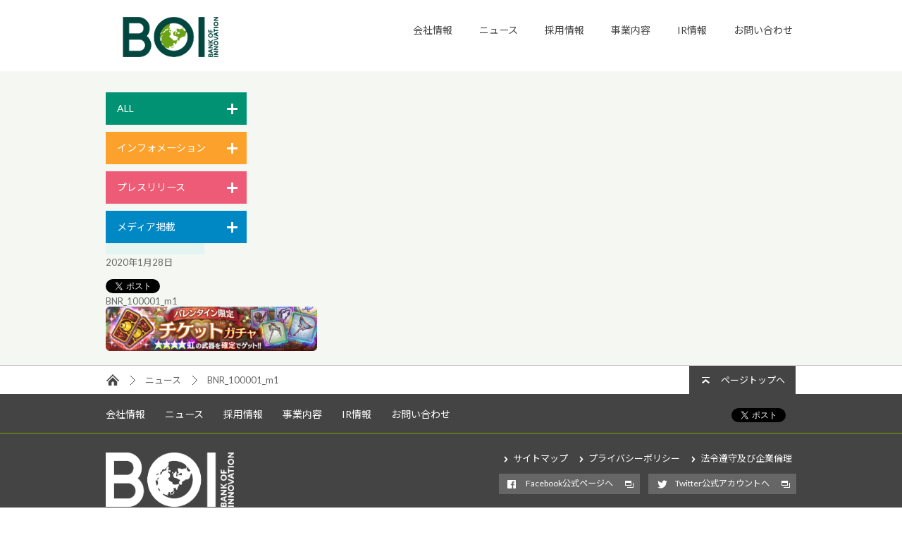

--- FILE ---
content_type: text/html; charset=UTF-8
request_url: https://boi.jp/200128m/bnr_100001_m1/
body_size: 6300
content:
<!DOCTYPE html>
<html lang="ja">
<head>
<meta charset="utf-8">
<meta http-equiv="X-UA-Compatible" content="IE=edge">

<link rel="shortcut icon" href="https://boi.jp/wp-content/themes/boi/favicon.ico" />

		<!-- All in One SEO 4.1.5.3 -->
		<title>BNR_100001_m1 | 株式会社バンク・オブ・イノベーション</title>
		<meta name="robots" content="max-image-preview:large" />
		<meta name="google-site-verification" content="r2KHl0g9cTkfeyOZE4BC89NnotQN2yOAqvNNhHj8Sv4" />
		<meta property="og:locale" content="ja_JP" />
		<meta property="og:site_name" content="株式会社バンク・オブ・イノベーション | 株式会社バンク・オブ・イノベーション" />
		<meta property="og:type" content="article" />
		<meta property="og:title" content="BNR_100001_m1 | 株式会社バンク・オブ・イノベーション" />
		<meta property="article:published_time" content="2020-01-28T06:42:55+00:00" />
		<meta property="article:modified_time" content="2020-01-28T06:42:55+00:00" />
		<meta name="twitter:card" content="summary" />
		<meta name="twitter:domain" content="boi.jp" />
		<meta name="twitter:title" content="BNR_100001_m1 | 株式会社バンク・オブ・イノベーション" />
		<script type="application/ld+json" class="aioseo-schema">
			{"@context":"https:\/\/schema.org","@graph":[{"@type":"WebSite","@id":"https:\/\/boi.jp\/#website","url":"https:\/\/boi.jp\/","name":"\u682a\u5f0f\u4f1a\u793e\u30d0\u30f3\u30af\u30fb\u30aa\u30d6\u30fb\u30a4\u30ce\u30d9\u30fc\u30b7\u30e7\u30f3","description":"\u682a\u5f0f\u4f1a\u793e\u30d0\u30f3\u30af\u30fb\u30aa\u30d6\u30fb\u30a4\u30ce\u30d9\u30fc\u30b7\u30e7\u30f3","inLanguage":"ja","publisher":{"@id":"https:\/\/boi.jp\/#organization"}},{"@type":"Organization","@id":"https:\/\/boi.jp\/#organization","name":"\u682a\u5f0f\u4f1a\u793e\u30d0\u30f3\u30af\u30fb\u30aa\u30d6\u30fb\u30a4\u30ce\u30d9\u30fc\u30b7\u30e7\u30f3","url":"https:\/\/boi.jp\/"},{"@type":"BreadcrumbList","@id":"https:\/\/boi.jp\/200128m\/bnr_100001_m1\/#breadcrumblist","itemListElement":[{"@type":"ListItem","@id":"https:\/\/boi.jp\/#listItem","position":1,"item":{"@type":"WebPage","@id":"https:\/\/boi.jp\/","name":"Home","description":"\u682a\u5f0f\u4f1a\u793e\u30d0\u30f3\u30af\u30fb\u30aa\u30d6\u30fb\u30a4\u30ce\u30d9\u30fc\u30b7\u30e7\u30f3\u306e\u30b3\u30fc\u30dd\u30ec\u30fc\u30c8\u30b5\u30a4\u30c8\u3067\u3059\u3002\u4f1a\u793e\u6982\u8981\u3001\u63a1\u7528\u60c5\u5831\u3001\u30cb\u30e5\u30fc\u30b9\u3001\u30b5\u30fc\u30d3\u30b9\u60c5\u5831\u306a\u3069\u5404\u7a2e\u60c5\u5831\u3092\u63b2\u8f09\u3002","url":"https:\/\/boi.jp\/"},"nextItem":"https:\/\/boi.jp\/200128m\/bnr_100001_m1\/#listItem"},{"@type":"ListItem","@id":"https:\/\/boi.jp\/200128m\/bnr_100001_m1\/#listItem","position":2,"item":{"@type":"WebPage","@id":"https:\/\/boi.jp\/200128m\/bnr_100001_m1\/","name":"BNR_100001_m1","url":"https:\/\/boi.jp\/200128m\/bnr_100001_m1\/"},"previousItem":"https:\/\/boi.jp\/#listItem"}]},{"@type":"Person","@id":"https:\/\/boi.jp\/author\/shiga\/#author","url":"https:\/\/boi.jp\/author\/shiga\/","name":"shiga"},{"@type":"ItemPage","@id":"https:\/\/boi.jp\/200128m\/bnr_100001_m1\/#itempage","url":"https:\/\/boi.jp\/200128m\/bnr_100001_m1\/","name":"BNR_100001_m1 | \u682a\u5f0f\u4f1a\u793e\u30d0\u30f3\u30af\u30fb\u30aa\u30d6\u30fb\u30a4\u30ce\u30d9\u30fc\u30b7\u30e7\u30f3","inLanguage":"ja","isPartOf":{"@id":"https:\/\/boi.jp\/#website"},"breadcrumb":{"@id":"https:\/\/boi.jp\/200128m\/bnr_100001_m1\/#breadcrumblist"},"author":"https:\/\/boi.jp\/author\/shiga\/#author","creator":"https:\/\/boi.jp\/author\/shiga\/#author","datePublished":"2020-01-28T06:42:55+09:00","dateModified":"2020-01-28T06:42:55+09:00"}]}
		</script>
		<!-- All in One SEO -->

<link rel='dns-prefetch' href='//ajax.googleapis.com' />
<link rel='dns-prefetch' href='//s.w.org' />
		<script type="text/javascript">
			window._wpemojiSettings = {"baseUrl":"https:\/\/s.w.org\/images\/core\/emoji\/13.0.1\/72x72\/","ext":".png","svgUrl":"https:\/\/s.w.org\/images\/core\/emoji\/13.0.1\/svg\/","svgExt":".svg","source":{"concatemoji":"https:\/\/boi.jp\/wp-includes\/js\/wp-emoji-release.min.js?ver=5.7.14"}};
			!function(e,a,t){var n,r,o,i=a.createElement("canvas"),p=i.getContext&&i.getContext("2d");function s(e,t){var a=String.fromCharCode;p.clearRect(0,0,i.width,i.height),p.fillText(a.apply(this,e),0,0);e=i.toDataURL();return p.clearRect(0,0,i.width,i.height),p.fillText(a.apply(this,t),0,0),e===i.toDataURL()}function c(e){var t=a.createElement("script");t.src=e,t.defer=t.type="text/javascript",a.getElementsByTagName("head")[0].appendChild(t)}for(o=Array("flag","emoji"),t.supports={everything:!0,everythingExceptFlag:!0},r=0;r<o.length;r++)t.supports[o[r]]=function(e){if(!p||!p.fillText)return!1;switch(p.textBaseline="top",p.font="600 32px Arial",e){case"flag":return s([127987,65039,8205,9895,65039],[127987,65039,8203,9895,65039])?!1:!s([55356,56826,55356,56819],[55356,56826,8203,55356,56819])&&!s([55356,57332,56128,56423,56128,56418,56128,56421,56128,56430,56128,56423,56128,56447],[55356,57332,8203,56128,56423,8203,56128,56418,8203,56128,56421,8203,56128,56430,8203,56128,56423,8203,56128,56447]);case"emoji":return!s([55357,56424,8205,55356,57212],[55357,56424,8203,55356,57212])}return!1}(o[r]),t.supports.everything=t.supports.everything&&t.supports[o[r]],"flag"!==o[r]&&(t.supports.everythingExceptFlag=t.supports.everythingExceptFlag&&t.supports[o[r]]);t.supports.everythingExceptFlag=t.supports.everythingExceptFlag&&!t.supports.flag,t.DOMReady=!1,t.readyCallback=function(){t.DOMReady=!0},t.supports.everything||(n=function(){t.readyCallback()},a.addEventListener?(a.addEventListener("DOMContentLoaded",n,!1),e.addEventListener("load",n,!1)):(e.attachEvent("onload",n),a.attachEvent("onreadystatechange",function(){"complete"===a.readyState&&t.readyCallback()})),(n=t.source||{}).concatemoji?c(n.concatemoji):n.wpemoji&&n.twemoji&&(c(n.twemoji),c(n.wpemoji)))}(window,document,window._wpemojiSettings);
		</script>
		<style type="text/css">
img.wp-smiley,
img.emoji {
	display: inline !important;
	border: none !important;
	box-shadow: none !important;
	height: 1em !important;
	width: 1em !important;
	margin: 0 .07em !important;
	vertical-align: -0.1em !important;
	background: none !important;
	padding: 0 !important;
}
</style>
	<link rel='stylesheet' id='wp-block-library-css'  href='https://boi.jp/wp-includes/css/dist/block-library/style.min.css?ver=5.7.14' type='text/css' media='all' />
<link rel='stylesheet' id='contact-form-7-css'  href='https://boi.jp/wp-content/plugins/contact-form-7/includes/css/styles.css?ver=4.7' type='text/css' media='all' />
<link rel='stylesheet' id='jquery-ui-theme-css'  href='https://ajax.googleapis.com/ajax/libs/jqueryui/1.11.4/themes/smoothness/jquery-ui.min.css?ver=1.11.4' type='text/css' media='all' />
<link rel='stylesheet' id='jquery-ui-timepicker-css'  href='https://boi.jp/wp-content/plugins/contact-form-7-datepicker/js/jquery-ui-timepicker/jquery-ui-timepicker-addon.min.css?ver=5.7.14' type='text/css' media='all' />
<link rel='stylesheet' id='theme-reset-css'  href='https://boi.jp/wp-content/themes/boi/assets/css/cssreset-min.css?ver=5.7.14' type='text/css' media='all' />
<link rel='stylesheet' id='theme-font-css'  href='https://boi.jp/wp-content/themes/boi/assets/css/cssfonts-min.css?ver=5.7.14' type='text/css' media='all' />
<link rel='stylesheet' id='theme-common-css'  href='https://boi.jp/wp-content/themes/boi/assets/css/common.css?ver=5.7.14' type='text/css' media='all' />
<script type='text/javascript' src='https://boi.jp/wp-includes/js/jquery/jquery.min.js?ver=3.5.1' id='jquery-core-js'></script>
<script type='text/javascript' src='https://boi.jp/wp-includes/js/jquery/jquery-migrate.min.js?ver=3.3.2' id='jquery-migrate-js'></script>
<script type='text/javascript' src='https://boi.jp/wp-content/plugins/duracelltomi-google-tag-manager/js/gtm4wp-form-move-tracker.js?ver=1.7.1' id='gtm4wp-form-move-tracker-js'></script>
<script type='text/javascript' src='https://boi.jp/wp-content/themes/boi/assets/js/plugins.js?ver=5.7.14' id='theme-plugins-js'></script>
<script type='text/javascript' src='https://boi.jp/wp-content/themes/boi/assets/js/common.js?ver=5.7.14' id='theme-common-js'></script>
<link rel="https://api.w.org/" href="https://boi.jp/wp-json/" /><link rel="alternate" type="application/json" href="https://boi.jp/wp-json/wp/v2/media/17411" /><link rel="EditURI" type="application/rsd+xml" title="RSD" href="https://boi.jp/xmlrpc.php?rsd" />
<link rel="wlwmanifest" type="application/wlwmanifest+xml" href="https://boi.jp/wp-includes/wlwmanifest.xml" /> 
<link rel="alternate" type="application/json+oembed" href="https://boi.jp/wp-json/oembed/1.0/embed?url=https%3A%2F%2Fboi.jp%2F200128m%2Fbnr_100001_m1%2F" />
<link rel="alternate" type="text/xml+oembed" href="https://boi.jp/wp-json/oembed/1.0/embed?url=https%3A%2F%2Fboi.jp%2F200128m%2Fbnr_100001_m1%2F&#038;format=xml" />
<link rel="stylesheet" href="https://boi.jp/wp-content/plugins/ps-auto-sitemap/css/ps_auto_sitemap_business.css" type="text/css" media="all" />

<!-- Google Tag Manager for WordPress by DuracellTomi - http://duracelltomi.com -->
<script data-cfasync="false" type="text/javascript">
	var gtm4wp_datalayer_name = "dataLayer";
	var dataLayer = dataLayer || [];
	dataLayer.push({"pagePostType":"attachment","pagePostType2":"single-attachment","pagePostAuthor":"shiga"});
</script>
<script data-cfasync="false">(function(w,d,s,l,i){w[l]=w[l]||[];w[l].push({'gtm.start':
new Date().getTime(),event:'gtm.js'});var f=d.getElementsByTagName(s)[0],
j=d.createElement(s),dl=l!='dataLayer'?'&l='+l:'';j.async=true;j.src=
'//www.googletagmanager.com/gtm.'+'js?id='+i+dl;f.parentNode.insertBefore(j,f);
})(window,document,'script','dataLayer','GTM-54GWLRP');</script>
<!-- End Google Tag Manager -->
<!-- End Google Tag Manager for WordPress by DuracellTomi --></head>
<body id="" class="">
<header id="header">
	<div class="header-head">
		<div class="box">
			<div class="box-item">
				<h1 class="site-logo"><a href="https://boi.jp/"><img src="https://boi.jp/wp-content/themes/boi/assets/img/header-site_logo_2023_space.png" width="182" height="76.3" alt="株式会社バンク・オブ・イノベーション"></a></h1>
			</div>
			<div class="box-item">
				<nav class="site-nav type-head">
					<ul id="menu-%e3%83%a1%e3%82%a4%e3%83%b3%e3%83%a1%e3%83%8b%e3%83%a5%e3%83%bc" class="menu"><li id="menu-item-1485" class="menu-item menu-item-type-post_type menu-item-object-page menu-item-has-children menu-item-1485"><a href="https://boi.jp/corporate-2/">会社情報</a></li>
<li id="menu-item-1489" class="menu-item menu-item-type-post_type menu-item-object-page menu-item-1489"><a href="https://boi.jp/news/">ニュース</a></li>
<li id="menu-item-1490" class="menu-item menu-item-type-post_type menu-item-object-page menu-item-has-children menu-item-1490"><a href="https://boi.jp/recruit/">採用情報</a></li>
<li id="menu-item-1494" class="menu-item menu-item-type-post_type menu-item-object-page menu-item-1494"><a href="https://boi.jp/business-2/">事業内容</a></li>
<li id="menu-item-9065" class="menu-item menu-item-type-post_type menu-item-object-page menu-item-has-children menu-item-9065"><a href="https://boi.jp/ir/">IR情報</a></li>
<li id="menu-item-1496" class="menu-item menu-item-type-post_type menu-item-object-page menu-item-has-children menu-item-1496"><a href="https://boi.jp/contact/">お問い合わせ</a></li>
</ul>				</nav><!-- /.site-nav -->
			</div>
		</div>
	</div><!-- /.header-head -->
	</header><!-- /#header -->
<div id="contents">
	<div class="inner clearfix">
		<div class="contents-side">
	<dl class="list-calendar">
												<dt><a class="js-label-toggle  label label-toggle label-all" href="#">ALL</a></dt>
<dd>
	<div class="table-calendar ">
		<p class="title">YEAR:</p>
		<table class="year">
										<tr>								<td><a class="cell" href="https://boi.jp/news//?y=2007">2007</a></td>
																							<td><a class="cell" href="https://boi.jp/news//?y=2008">2008</a></td>
																							<td><a class="cell" href="https://boi.jp/news//?y=2009">2009</a></td>
				</tr>											<tr>								<td><a class="cell" href="https://boi.jp/news//?y=2012">2012</a></td>
																							<td><a class="cell" href="https://boi.jp/news//?y=2013">2013</a></td>
																							<td><a class="cell" href="https://boi.jp/news//?y=2014">2014</a></td>
				</tr>											<tr>								<td><a class="cell" href="https://boi.jp/news//?y=2015">2015</a></td>
																							<td><a class="cell" href="https://boi.jp/news//?y=2016">2016</a></td>
																							<td><a class="cell" href="https://boi.jp/news//?y=2017">2017</a></td>
				</tr>											<tr>								<td><a class="cell" href="https://boi.jp/news//?y=2018">2018</a></td>
																							<td><a class="cell" href="https://boi.jp/news//?y=2019">2019</a></td>
																							<td><a class="cell" href="https://boi.jp/news//?y=2020">2020</a></td>
				</tr>											<tr>								<td><a class="cell" href="https://boi.jp/news//?y=2021">2021</a></td>
																							<td><a class="cell" href="https://boi.jp/news//?y=2022">2022</a></td>
																							<td><a class="cell" href="https://boi.jp/news//?y=2023">2023</a></td>
				</tr>											<tr>								<td><a class="cell" href="https://boi.jp/news//?y=2024">2024</a></td>
																							<td><a class="cell" href="https://boi.jp/news//?y=2025">2025</a></td>
																							<td><a class="cell is-active" href="https://boi.jp/news//?y=2026">2026</a></td>
				</tr>												</table>
		<p class="title">MONTH:</p>
		<table class="month">
							<tr>				<td>
											<span class="cell is-disabled">12</span>
									</td>
															<td>
											<span class="cell is-disabled">11</span>
									</td>
															<td>
											<span class="cell is-disabled">10</span>
									</td>
				</tr>							<tr>				<td>
											<span class="cell is-disabled">9</span>
									</td>
															<td>
											<span class="cell is-disabled">8</span>
									</td>
															<td>
											<span class="cell is-disabled">7</span>
									</td>
				</tr>							<tr>				<td>
											<span class="cell is-disabled">6</span>
									</td>
															<td>
											<span class="cell is-disabled">5</span>
									</td>
															<td>
											<span class="cell is-disabled">4</span>
									</td>
				</tr>							<tr>				<td>
											<span class="cell is-disabled">3</span>
									</td>
															<td>
											<span class="cell is-disabled">2</span>
									</td>
															<td>
																	<a class="cell " href="https://boi.jp/news//?y=2026&mo=01">1</a>
									</td>
				</tr>					</table>
	</div><!-- /.table-calendar -->
</dd>
															<dt><a class="js-label-toggle  label label-toggle label-info" href="#">インフォメーション</a></dt>
<dd>
	<div class="table-calendar calendar-info">
		<p class="title">YEAR:</p>
		<table class="year">
										<tr>								<td><a class="cell" href="https://boi.jp/news//?y=2015&category=info">2015</a></td>
																							<td><a class="cell" href="https://boi.jp/news//?y=2016&category=info">2016</a></td>
																							<td><a class="cell" href="https://boi.jp/news//?y=2017&category=info">2017</a></td>
				</tr>											<tr>								<td><a class="cell" href="https://boi.jp/news//?y=2018&category=info">2018</a></td>
																							<td><a class="cell" href="https://boi.jp/news//?y=2020&category=info">2020</a></td>
																							<td><a class="cell" href="https://boi.jp/news//?y=2021&category=info">2021</a></td>
				</tr>											<tr>								<td><a class="cell" href="https://boi.jp/news//?y=2022&category=info">2022</a></td>
																							<td><a class="cell" href="https://boi.jp/news//?y=2023&category=info">2023</a></td>
																							<td><a class="cell" href="https://boi.jp/news//?y=2024&category=info">2024</a></td>
				</tr>											<tr>								<td><a class="cell" href="https://boi.jp/news//?y=2025&category=info">2025</a></td>
														</tr>		</table>
		<p class="title">MONTH:</p>
		<table class="month">
							<tr>				<td>
											<span class="cell is-disabled">12</span>
									</td>
															<td>
											<span class="cell is-disabled">11</span>
									</td>
															<td>
											<span class="cell is-disabled">10</span>
									</td>
				</tr>							<tr>				<td>
											<span class="cell is-disabled">9</span>
									</td>
															<td>
											<span class="cell is-disabled">8</span>
									</td>
															<td>
											<span class="cell is-disabled">7</span>
									</td>
				</tr>							<tr>				<td>
											<span class="cell is-disabled">6</span>
									</td>
															<td>
											<span class="cell is-disabled">5</span>
									</td>
															<td>
											<span class="cell is-disabled">4</span>
									</td>
				</tr>							<tr>				<td>
											<span class="cell is-disabled">3</span>
									</td>
															<td>
											<span class="cell is-disabled">2</span>
									</td>
															<td>
											<span class="cell is-disabled">1</span>
									</td>
				</tr>					</table>
	</div><!-- /.table-calendar -->
</dd>
															<dt><a class="js-label-toggle  label label-toggle label-release" href="#">プレスリリース</a></dt>
<dd>
	<div class="table-calendar calendar-release">
		<p class="title">YEAR:</p>
		<table class="year">
										<tr>								<td><a class="cell" href="https://boi.jp/news//?y=2007&category=release">2007</a></td>
																							<td><a class="cell" href="https://boi.jp/news//?y=2008&category=release">2008</a></td>
																							<td><a class="cell" href="https://boi.jp/news//?y=2009&category=release">2009</a></td>
				</tr>											<tr>								<td><a class="cell" href="https://boi.jp/news//?y=2012&category=release">2012</a></td>
																							<td><a class="cell" href="https://boi.jp/news//?y=2013&category=release">2013</a></td>
																							<td><a class="cell" href="https://boi.jp/news//?y=2014&category=release">2014</a></td>
				</tr>											<tr>								<td><a class="cell" href="https://boi.jp/news//?y=2015&category=release">2015</a></td>
																							<td><a class="cell" href="https://boi.jp/news//?y=2016&category=release">2016</a></td>
																							<td><a class="cell" href="https://boi.jp/news//?y=2017&category=release">2017</a></td>
				</tr>											<tr>								<td><a class="cell" href="https://boi.jp/news//?y=2018&category=release">2018</a></td>
																							<td><a class="cell" href="https://boi.jp/news//?y=2019&category=release">2019</a></td>
																							<td><a class="cell" href="https://boi.jp/news//?y=2020&category=release">2020</a></td>
				</tr>											<tr>								<td><a class="cell" href="https://boi.jp/news//?y=2021&category=release">2021</a></td>
																							<td><a class="cell" href="https://boi.jp/news//?y=2022&category=release">2022</a></td>
																							<td><a class="cell" href="https://boi.jp/news//?y=2023&category=release">2023</a></td>
				</tr>											<tr>								<td><a class="cell" href="https://boi.jp/news//?y=2024&category=release">2024</a></td>
																							<td><a class="cell" href="https://boi.jp/news//?y=2025&category=release">2025</a></td>
																							<td><a class="cell is-active" href="https://boi.jp/news//?y=2026&category=release">2026</a></td>
				</tr>												</table>
		<p class="title">MONTH:</p>
		<table class="month">
							<tr>				<td>
											<span class="cell is-disabled">12</span>
									</td>
															<td>
											<span class="cell is-disabled">11</span>
									</td>
															<td>
											<span class="cell is-disabled">10</span>
									</td>
				</tr>							<tr>				<td>
											<span class="cell is-disabled">9</span>
									</td>
															<td>
											<span class="cell is-disabled">8</span>
									</td>
															<td>
											<span class="cell is-disabled">7</span>
									</td>
				</tr>							<tr>				<td>
											<span class="cell is-disabled">6</span>
									</td>
															<td>
											<span class="cell is-disabled">5</span>
									</td>
															<td>
											<span class="cell is-disabled">4</span>
									</td>
				</tr>							<tr>				<td>
											<span class="cell is-disabled">3</span>
									</td>
															<td>
											<span class="cell is-disabled">2</span>
									</td>
															<td>
																	<a class="cell " href="https://boi.jp/news//?y=2026&mo=01&category=release">1</a>
									</td>
				</tr>					</table>
	</div><!-- /.table-calendar -->
</dd>
															<dt><a class="js-label-toggle  label label-toggle label-media" href="#">メディア掲載</a></dt>
<dd>
	<div class="table-calendar calendar-media">
		<p class="title">YEAR:</p>
		<table class="year">
										<tr>								<td><a class="cell" href="https://boi.jp/news//?y=2007&category=media">2007</a></td>
																							<td><a class="cell" href="https://boi.jp/news//?y=2008&category=media">2008</a></td>
																							<td><a class="cell" href="https://boi.jp/news//?y=2013&category=media">2013</a></td>
				</tr>											<tr>								<td><a class="cell" href="https://boi.jp/news//?y=2014&category=media">2014</a></td>
																							<td><a class="cell" href="https://boi.jp/news//?y=2015&category=media">2015</a></td>
														</tr>		</table>
		<p class="title">MONTH:</p>
		<table class="month">
							<tr>				<td>
											<span class="cell is-disabled">12</span>
									</td>
															<td>
											<span class="cell is-disabled">11</span>
									</td>
															<td>
											<span class="cell is-disabled">10</span>
									</td>
				</tr>							<tr>				<td>
											<span class="cell is-disabled">9</span>
									</td>
															<td>
											<span class="cell is-disabled">8</span>
									</td>
															<td>
											<span class="cell is-disabled">7</span>
									</td>
				</tr>							<tr>				<td>
											<span class="cell is-disabled">6</span>
									</td>
															<td>
											<span class="cell is-disabled">5</span>
									</td>
															<td>
											<span class="cell is-disabled">4</span>
									</td>
				</tr>							<tr>				<td>
											<span class="cell is-disabled">3</span>
									</td>
															<td>
											<span class="cell is-disabled">2</span>
									</td>
															<td>
											<span class="cell is-disabled">1</span>
									</td>
				</tr>					</table>
	</div><!-- /.table-calendar -->
</dd>
						</dl>
</div><!-- /.contents-side -->
		<div class="contents-main">
			<div class="entry">
									<p class="label label-tag label-"></p>
					<div class="date-sns clearfix">
						<p>
							<time>2020年1月28日</time>
						</p>
						<ul class="sns">
							<li>
								<div class="fb-like" data-layout="button_count" data-action="like" data-show-faces="false" data-share="false"></div>
							</li>
							<li><a href="https://twitter.com/share" class="twitter-share-button" data-lang="ja">ツイート</a></li>
						</ul>
					</div>
					<h1 class="title">BNR_100001_m1</h1>
					<div class="entry-body">
						<p class="attachment"><a href='https://boi.jp/wp-content/uploads/2020/01/BNR_100001_m1-e1580193872663.png'><img width="300" height="63" src="https://boi.jp/wp-content/uploads/2020/01/BNR_100001_m1-300x63.png" class="attachment-medium size-medium" alt="" loading="lazy" srcset="https://boi.jp/wp-content/uploads/2020/01/BNR_100001_m1-300x63.png 300w, https://boi.jp/wp-content/uploads/2020/01/BNR_100001_m1-e1580193872663.png 600w" sizes="(max-width: 300px) 100vw, 300px" /></a></p>
					</div>
								</div>
		</div><!-- /.contents-main -->
	</div>
</div><!-- /#contents -->
<footer id="footer">
	<div class="footer-head">
		<div class="inner">
						<nav class="nav-breadcrumbs">
				<ol>
					<li><img src="https://boi.jp/wp-content/themes/boi/assets/img/icn-breadcrumb_home.png" width="18" height="16" alt="TOP"></li>
											<li>ニュース</li>
												<li>BNR_100001_m1</li>
										</ol>
			</nav><!-- /.nav-breadcrumbs -->
			<p class="page_top"><a class="js-smooth" href="#">ページトップへ</a></p>
		</div>
	</div><!-- /.footer-head -->
	<div class="footer-body">
		<div class="inner">
			<div class="box">
				<div class="box-item">
					<nav class="site-nav type-foot">
						<ul id="menu-%e3%83%a1%e3%82%a4%e3%83%b3%e3%83%a1%e3%83%8b%e3%83%a5%e3%83%bc-1" class="menu"><li class="menu-item menu-item-type-post_type menu-item-object-page menu-item-has-children menu-item-1485"><a href="https://boi.jp/corporate-2/">会社情報</a></li>
<li class="menu-item menu-item-type-post_type menu-item-object-page menu-item-1489"><a href="https://boi.jp/news/">ニュース</a></li>
<li class="menu-item menu-item-type-post_type menu-item-object-page menu-item-has-children menu-item-1490"><a href="https://boi.jp/recruit/">採用情報</a></li>
<li class="menu-item menu-item-type-post_type menu-item-object-page menu-item-1494"><a href="https://boi.jp/business-2/">事業内容</a></li>
<li class="menu-item menu-item-type-post_type menu-item-object-page menu-item-has-children menu-item-9065"><a href="https://boi.jp/ir/">IR情報</a></li>
<li class="menu-item menu-item-type-post_type menu-item-object-page menu-item-has-children menu-item-1496"><a href="https://boi.jp/contact/">お問い合わせ</a></li>
</ul>					</nav><!-- /.site-nav -->
				</div>
				<div class="box-item">
					<ul class="social_action">
						<li><a href="https://twitter.com/share" class="twitter-share-button" data-lang="ja" data-count="none">ツイート</a>
							<script>!function (d, s, id) {
									var js, fjs = d.getElementsByTagName(s)[0], p = /^http:/.test(d.location) ? 'http' : 'https';
									if (!d.getElementById(id)) {
										js = d.createElement(s);
										js.id = id;
										js.src = p + '://platform.twitter.com/widgets.js';
										fjs.parentNode.insertBefore(js, fjs);
									}
								}(document, 'script', 'twitter-wjs');</script>
						</li>
						<li>
							<div class="fb-like" data-layout="button"></div>
						</li>
					</ul>
				</div>
			</div>
		</div>
		<div class="inner">
			<div class="box">
				<div class="box-item">
					<p class="site-title"><a href="https://boi.jp/"><img src="https://boi.jp/wp-content/themes/boi/assets/img/footer-site_logo_2023_no_space.png" width="182" height="76.3" alt=""></a></p><br>
					<small class="copyright">&copy; Bank of Innovation, Inc.</small>
				</div>
				<div class="box-item">
					<ul id="menu-%e3%82%b5%e3%83%96%e3%83%a1%e3%83%8b%e3%83%a5%e3%83%bc" class="foot-utility"><li id="menu-item-1483" class="menu-item menu-item-type-post_type menu-item-object-page menu-item-1483"><a href="https://boi.jp/sitemap/">サイトマップ</a></li>
<li id="menu-item-1482" class="menu-item menu-item-type-post_type menu-item-object-page menu-item-1482"><a href="https://boi.jp/privacy/">プライバシーポリシー</a></li>
<li id="menu-item-1481" class="menu-item menu-item-type-post_type menu-item-object-page menu-item-1481"><a href="https://boi.jp/compliance/">法令遵守及び企業倫理</a></li>
</ul>					<ul class="official_social clearfix">
						<li><a class="btn-social btn-fb" href="https://www.facebook.com/BOIinc" target="_blank">Facebook公式ページへ</a></li>
						<li><a class="btn-social btn-tw" href="https://twitter.com/boi_pr" target="_blank">Twitter公式アカウントへ</a></li>
					</ul>
				</div>
			</div>
		</div>
	</div><!-- /.footer-body -->
</footer><!-- /#footer -->
<div id="fb-root"></div>
<script>(function (d, s, id) {
		var js, fjs = d.getElementsByTagName(s)[0];
		if (d.getElementById(id)) return;
		js = d.createElement(s);
		js.id = id;
		js.src = "//connect.facebook.net/ja_JP/sdk.js#xfbml=1&version=v2.5";
		fjs.parentNode.insertBefore(js, fjs);
	}(document, 'script', 'facebook-jssdk'));</script>

<!-- Google Tag Manager (noscript) -->
<noscript><iframe src="//www.googletagmanager.com/ns.html?id=GTM-54GWLRP"
height="0" width="0" style="display:none;visibility:hidden"></iframe></noscript>
<!-- End Google Tag Manager (noscript) --><script type='text/javascript' src='https://boi.jp/wp-content/plugins/contact-form-7/includes/js/jquery.form.min.js?ver=3.51.0-2014.06.20' id='jquery-form-js'></script>
<script type='text/javascript' id='contact-form-7-js-extra'>
/* <![CDATA[ */
var _wpcf7 = {"recaptcha":{"messages":{"empty":"Please verify that you are not a robot."}}};
/* ]]> */
</script>
<script type='text/javascript' src='https://boi.jp/wp-content/plugins/contact-form-7/includes/js/scripts.js?ver=4.7' id='contact-form-7-js'></script>
<script type='text/javascript' src='https://boi.jp/wp-includes/js/jquery/ui/core.min.js?ver=1.12.1' id='jquery-ui-core-js'></script>
<script type='text/javascript' src='https://boi.jp/wp-includes/js/jquery/ui/datepicker.min.js?ver=1.12.1' id='jquery-ui-datepicker-js'></script>
<script type='text/javascript' id='jquery-ui-datepicker-js-after'>
jQuery(document).ready(function(jQuery){jQuery.datepicker.setDefaults({"closeText":"Close","currentText":"Today","monthNames":["January","February","March","April","May","June","July","August","September","October","November","December"],"monthNamesShort":["Jan","Feb","Mar","Apr","May","Jun","Jul","Aug","Sep","Oct","Nov","Dec"],"nextText":"Next","prevText":"Previous","dayNames":["Sunday","Monday","Tuesday","Wednesday","Thursday","Friday","Saturday"],"dayNamesShort":["Sun","Mon","Tue","Wed","Thu","Fri","Sat"],"dayNamesMin":["S","M","T","W","T","F","S"],"dateFormat":"yy\u5e74mm\u6708d\u65e5","firstDay":1,"isRTL":false});});
</script>
<script type='text/javascript' src='https://ajax.googleapis.com/ajax/libs/jqueryui/1.11.4/i18n/datepicker-ja.min.js?ver=1.11.4' id='jquery-ui-ja-js'></script>
<script type='text/javascript' src='https://boi.jp/wp-content/plugins/contact-form-7-datepicker/js/jquery-ui-timepicker/jquery-ui-timepicker-addon.min.js?ver=5.7.14' id='jquery-ui-timepicker-js'></script>
<script type='text/javascript' src='https://boi.jp/wp-content/plugins/contact-form-7-datepicker/js/jquery-ui-timepicker/i18n/jquery-ui-timepicker-ja.js?ver=5.7.14' id='jquery-ui-timepicker-ja-js'></script>
<script type='text/javascript' src='https://boi.jp/wp-includes/js/jquery/ui/mouse.min.js?ver=1.12.1' id='jquery-ui-mouse-js'></script>
<script type='text/javascript' src='https://boi.jp/wp-includes/js/jquery/ui/slider.min.js?ver=1.12.1' id='jquery-ui-slider-js'></script>
<script type='text/javascript' src='https://boi.jp/wp-includes/js/jquery/ui/controlgroup.min.js?ver=1.12.1' id='jquery-ui-controlgroup-js'></script>
<script type='text/javascript' src='https://boi.jp/wp-includes/js/jquery/ui/checkboxradio.min.js?ver=1.12.1' id='jquery-ui-checkboxradio-js'></script>
<script type='text/javascript' src='https://boi.jp/wp-includes/js/jquery/ui/button.min.js?ver=1.12.1' id='jquery-ui-button-js'></script>
<script type='text/javascript' src='https://boi.jp/wp-content/plugins/contact-form-7-datepicker/js/jquery-ui-sliderAccess.js?ver=5.7.14' id='jquery-ui-slider-access-js'></script>
<script type='text/javascript' src='https://boi.jp/wp-includes/js/wp-embed.min.js?ver=5.7.14' id='wp-embed-js'></script>
</body>
</html>


--- FILE ---
content_type: text/css
request_url: https://boi.jp/wp-content/themes/boi/assets/css/common.css?ver=5.7.14
body_size: 3508
content:
@charset "UTF-8";
@import url(https://fonts.googleapis.com/css?family=Lato:300,400,700);
@import url(https://fonts.googleapis.com/css?family=Noto+Sans:400,700);
@import url(https://fonts.googleapis.com/earlyaccess/notosansjp.css);
/*
------------------------------------------------

* Web Fonts:
	"Lato"
	"Noto Sans"
	"Noto Sans JP"

* Style Index:
	#1. Base
	#2. Layout
	#3. Utilities
	#4. Modules
	#5. JS Styles

------------------------------------------------ */
/* ------------------------------------------------
#1. Base
------------------------------------------------ */
body {
  color: #666;
  font-family: "Lato","Noto Sans", "Noto Sans JP", "游ゴシック", "Yu Gothic", "游ゴシック体", "YuGothic", "ヒラギノ角ゴ Pro W3", "Hiragino Kaku Gothic Pro", "メイリオ", Meiryo, "ＭＳ Ｐゴシック", "MS PGothic", sans-serif;
}

img {
  vertical-align: bottom;
}

#contents .contents-main a {
  text-decoration: none !important;
}

#contents a:hover {
  opacity: 0.7;
  filter: alpha(opacity=70);
  -moz-opacity: 0.7;
}

/* clearfix */
.clearfix:after {
  display: block;
  clear: both;
  content: "";
}

/* ------------------------------------------------
#2. Layout
------------------------------------------------ */
/* header */
.header-head {
  margin: 0 auto;
  padding: 24px 0 1px;
  width: 980px;
}
.header-head h1 a:hover, .header-head p a:hover {
  opacity: 0.6;
  filter: alpha(opacity=60);
  -moz-opacity: 0.6;
}

.header-body {
  position: relative;
  overflow: hidden;
  margin: 0 auto;
  min-width: 980px;
  width: 100%;
}
.header-body .keyvisual {
  position: relative;
  height: 252px;
  border-top: 2px solid #008E72;
  /* background: url(/assets/img/img-keyvisual_news.png) no-repeat center; */
  background-size: cover;
}
.header-body .viewport {
  margin: 0 auto;
  width: 980px;
}
.header-body .viewport .title-unit {
  display: table-cell;
  height: 252px;
  vertical-align: middle;
}
.header-body .viewport .page-title {
  display: inline-block;
  color: #fff;
  font-weight: 300;
  font-size: 38px;
  line-height: 1.2;
}
.header-body .viewport .page-category {
  display: inline-block;
  margin-top: 10px;
  color: #fff;
  font-size: 16px;
  line-height: 1.2;
}

.header-foot {
  position: relative;
  margin: auto;
  width: 100%;
}
.header-foot:before, .header-foot:after {
  position: absolute;
  bottom: 0;
  display: block;
  width: 50%;
  height: 2px;
  content: '';
}
.header-foot:before {
  left: 0;
  background-color: #009373;
}
.header-foot:after {
  right: 0;
  background-color: #D6E7AB;
}
.header-foot .title-unit {
  margin: 0 auto;
  padding: 10px 0;
  width: 980px;
}
.header-foot .title-unit .page-title {
  display: block;
  float: left;
  width: 75%;
  color: #009272;
  font-weight: 300;
  font-size: 28px;
  line-height: 1.2;
}
.header-foot .title-unit .page-title img {
  margin-right: 10px;
  vertical-align: middle;
}
.header-foot .title-unit .page-category {
  display: block;
  float: left;
  margin-top: 10px;
  width: 25%;
  color: #009272;
  text-align: right;
  font-size: 14px;
  line-height: 1.2;
}

/* footer */
#footer {
  border-top: 1px solid #ccc;
}

.footer-head {
  position: relative;
  margin: 0 auto;
  padding: 12px 150px 12px 0;
  width: 828px;
  background-color: #fff;
}
.footer-head a img:hover {
  opacity: 0.6;
  filter: alpha(opacity=60);
  -moz-opacity: 0.6;
}
.footer-head .page_top {
  position: absolute;
  right: 0;
  bottom: 0;
}
.footer-head .page_top a {
  display: block;
  padding: 12px 15px 12px 45px;
  min-width: 90px;
  background: #444 url(/wp-content/themes/boi/assets/img/footer-icn-pagetop.png) no-repeat 17px center;
  color: #fff;
  text-decoration: none;
}

.footer-body {
  position: relative;
  margin: 0 auto;
  padding: 20px 0 30px;
  min-width: 980px;
  width: 100%;
  background-color: #444;
}
.footer-body:after {
  position: absolute;
  top: 55px;
  display: block;
  width: 100%;
  height: 1px;
  background-color: #81AA00;
  content: '';
}
.footer-body > .inner {
  position: relative;
  margin: 0 auto;
  width: 980px;
}
.footer-body .inner + .inner {
  margin-top: 40px;
}
.footer-body .foot-utility {
  color: #fff;
  text-decoration: none;
}
.footer-body .foot-utility li {
  display: inline-block;
  color: #fff;
  text-decoration: none;
}
.footer-body .foot-utility a {
  position: relative;
  padding-right: 6px;
  padding-left: 20px;
  color: #fff;
  text-decoration: none;
}
.footer-body .foot-utility a:hover {
  text-decoration: underline;
}
.footer-body .foot-utility a:before {
  position: absolute;
  top: 0;
  left: 0;
  display: block;
  width: 20px;
  height: 20px;
  background: url(/wp-content/themes/boi/assets/img/icn-link_arrow_small_white.png) no-repeat center center;
  content: '';
}
.footer-body .social_action li {
  display: inline-block;
  margin-left: 12px;
  vertical-align: top;
  overflow: hidden;
}
.footer-body .social_action li:first-child {
  margin-left: 0;
}
.footer-body .official_social {
  margin-top: 14px;
}
.footer-body .official_social li {
  float: left;
  margin-left: 12px;
}
.footer-body .official_social li:first-child {
  margin-left: 0;
}
.footer-body .copyright {
  display: inline-block;
  margin-top: 10px;
  color: #fff;
}

/* contents */
#contents {
  margin: 0 auto;
  width: 100%;
  background-color: #F5F8F2;
}

#contents > .inner {
  position: relative;
  margin: 0 auto;
  padding: 20px 0;
  width: 980px;
}

/* side to left */
#contents.left-side .contents-main {
  float: right;
  width: 760px;
}

#contents.left-side .contents-side {
  float: left;
  width: 200px;
}

/* side to right */
#contents.right-side .contents-main {
  float: left;
  width: 70%;
}

#contents.right-side .contents-side {
  float: right;
  width: 30%;
}

/* ------------------------------------------------
#3. Utilities
------------------------------------------------ */
/* label */
.label {
  display: inline-block;
  background-color: #E4F4F1;
  color: #009372;
  font-size: 108%;
}
.label:hover {
  opacity: 0.6;
  filter: alpha(opacity=60);
  -moz-opacity: 0.6;
}

.label-tag {
  padding: 8px 5px;
  min-width: 130px;
  text-align: center;
  line-height: 1;
}

.label-toggle {
  position: relative;
  display: block;
  padding: 16px;
  width: 168px;
  text-align: left;
  text-decoration: none;
  line-height: 1;
}

.label-toggle:after {
  position: absolute;
  top: 0;
  right: 13px;
  bottom: 0;
  display: block;
  margin: auto;
  width: 15px;
  height: 15px;
  background: url(/wp-content/themes/boi/assets/img/icn-plus.png) no-repeat center center;
  content: '';
}

.label-toggle.is-opened:after {
  background: url(/wp-content/themes/boi/assets/img/icn-minus.png) no-repeat center center;
}

.label-info {
  background-color: #FBA12C;
  color: #fff;
}

.label-release {
  background-color: #ED5B76;
  color: #fff;
}

.label-media {
  background-color: #0088C5;
  color: #fff;
}

.label-all {
  background-color: #009272;
  color: #fff;
}

/* ------------------------------------------------
#4. Modules
------------------------------------------------ */
/* Title */
.site-title {
  display: inline-block;
}

/* Button */
.btn {
  display: inline-block;
  padding: 6px 12px;
  border: 1px solid transparent;
  border-radius: 4px;
  color: #444;
  vertical-align: middle;
  text-align: center;
  white-space: nowrap;
  font-weight: normal;
  cursor: pointer;
  -ms-touch-action: manipulation;
  touch-action: manipulation;
  -webkit-user-select: none;
  -moz-user-select: none;
  -ms-user-select: none;
  user-select: none;
}

.btn:hover {
  text-decoration: none;
  /* opacity: 0.8; */
  /* -webkit-opacity: 0.8; */
  /* -moz-opacity: 0.8; */
}

/* Button type options */
.btn.btn-default {
  background-color: #ddd;
}

/* Button size options */
/* Button state options */
.btn.is-disabled,
.btn:disabled,
.btn[disabled] {
  box-shadow: none;
  opacity: .65;
  cursor: normal;
}

.btn-social {
  position: relative;
  display: inline-block;
  padding: 7px 30px 8px;
  background: #666;
  color: #fff;
  text-align: center;
  text-decoration: none;
  font-size: 93%;
}
.btn-social:hover {
  opacity: 0.6;
  filter: alpha(opacity=60);
  -moz-opacity: 0.6;
}

.btn-social:before,
.btn-social:after {
  position: absolute;
  top: 0;
  bottom: 0;
  display: block;
  margin: auto;
  width: 16px;
  height: 16px;
  content: '';
}

.btn-social.btn-fb {
  min-width: 140px;
}

.btn-social.btn-fb:before {
  left: 10px;
  background: url(/wp-content/themes/boi/assets/img/icn-social_fb.png) no-repeat center center;
}

.btn-social.btn-tw {
  min-width: 150px;
}

.btn-social.btn-tw:before {
  left: 12px;
  background: url(/wp-content/themes/boi/assets/img/icn-social_tw.png) no-repeat center center;
}

.btn-social[target="_blank"]:after {
  right: 7px;
  background: url(/wp-content/themes/boi/assets/img/icn-window.png) no-repeat center center;
}

.btn-more {
  position: relative;
  display: block;
  padding: 17px 30px;
  border: 1px solid #008D72;
  background: #fff;
  color: #009272;
  text-align: center;
  text-decoration: none;
  font-size: 123.1%;
}
.btn-more:hover {
  opacity: 0.6;
  filter: alpha(opacity=60);
  -moz-opacity: 0.6;
}

.btn-more:before {
  display: inline-block;
  margin-right: 8px;
  width: 15px;
  height: 15px;
  background: url(/wp-content/themes/boi/assets/img/icn-plus_more.png) no-repeat center center;
  content: '';
}

/**/
.btn-round {
  padding: 0px !important;
  position: relative;
  display: block;
  width: 430px;
  height: 50px;
  border: none;
  border-radius: 25px;
  background: #009072;
  color: #fff;
  text-align: center;
  text-decoration: none;
  font-size: 108%;
  line-height: 50px;
}
.btn-round:after {
  position: absolute;
  top: 15px;
  width: 28px;
  height: 19px;
  background: url(/wp-content/themes/boi/assets/img/icn-forward.png) no-repeat 10px 2px;
  content: "";
}
.btn-round.submit {
  margin: 0 auto;
  width: 292px;
  background: url(/wp-content/themes/boi/assets/img/icn-forward.png) no-repeat 215px 16px #009072;
}
.btn-round.submit:hover {
  cursor: pointer;
}
.btn-round.send {
  display: inline-block;
  width: 470px;
  background: url(/wp-content/themes/boi/assets/img/icn-forward.png) no-repeat 310px 16px #009072;
}
.btn-round.send:hover {
  cursor: pointer;
}
.btn-round.entry {
  width: 300px;
  background-color: #008CD3;
  color: #fff;
}
.btn-round.back {
  display: inline-block;
  margin-right: 35px;
  width: 470px;
  background: url(/wp-content/themes/boi/assets/img/icn-back.png) no-repeat 180px 16px #646464;
}
.btn-round.back:hover {
  cursor: pointer;
}
.btn-round.thanks {
  width: 252px;
}
.btn-round.blue {
  background: #008FD5;
}
.btn-round.red {
  background: #E03A63;
}
.btn-round.full {
  margin-top: 30px;
  width: 100%;
  font-size: 123.1%;
}
.btn-round.full_white {
  margin-top: 30px;
  width: 100% !important;
  background: #fff;
  color: #009072;
  font-size: 123.1%;
}
.btn-round.full_white:after {
  background: url(/wp-content/themes/boi/assets/img/icn-link_arrow_circle.png) no-repeat 10px 2px;
}

.btn-round.full_green {
  margin-top: 30px;
  width: 100% !important;
  font-size: 123.1%;
}

.btn-round:hover {
  opacity: 0.6;
  filter: alpha(opacity=60);
  -moz-opacity: 0.6;
}

/**/
.bnr-arrow {
  position: relative;
  width: 480px;
  background: #fff;
}
.bnr-arrow:after {
  position: absolute;
  top: 50%;
  left: 445px;
  display: block;
  margin-top: -3px;
  width: 6px;
  height: 6px;
  border-bottom: 3px solid #009273;
  border-left: 3px solid #009273;
  content: "";
  -webkit-transform: rotate(-135deg);
  -ms-transform: rotate(-135deg);
  transform: rotate(-135deg);
}
.bnr-arrow.other:after {
  border-bottom: 3px solid #FAA02C;
  border-left: 3px solid #FAA02C;
}
.bnr-arrow a {
  width: 100%;
}
.bnr-arrow.recruit:after, .bnr-arrow.simple:after {
  border-bottom: 3px solid #008FD6;
  border-left: 3px solid #008FD6;
}
.bnr-arrow:hover {
  opacity: 0.6;
  filter: alpha(opacity=60);
  -moz-opacity: 0.6;
}

.bnr-triangle {
  position: relative;
  width: 480px;
  background: #fff;
}
.bnr-triangle:before {
  position: absolute;
  top: -4px;
  right: -19px;
  display: block;
  border-width: 0 30px 30px 30px;
  border-style: solid;
  border-color: transparent transparent #008FD6 transparent;
  content: "";
  -webkit-transform: rotate(45deg);
  -ms-transform: rotate(45deg);
  transform: rotate(45deg);
}
.bnr-triangle:after {
  position: absolute;
  top: -1px;
  right: 6px;
  display: block;
  color: #fff;
  content: "+";
  font-weight: 300;
  font-size: 180%;
}
.bnr-triangle.boi:before {
  border-color: transparent transparent #fff transparent;
}
.bnr-triangle.boi:after {
  color: #009072;
}

/* Navigation */
.site-nav {
  position: relative;
}
.site-nav li {
  display: inline-block;
  margin-left: 25px;
}
.site-nav li:first-child {
  margin-left: 0;
}
.site-nav li a {
  text-decoration: none;
  font-size: 108%;
}
.site-nav.type-head li {
  padding: 10px 5px 27px;
}
.site-nav.type-head li a {
  color: #444;
}
.site-nav.type-head li a:hover {
  color: #009072;
}
.site-nav.type-head li.current {
  border-bottom: 2px solid #009072;
}
.site-nav.type-head li.current a {
  color: #009072;
}
.site-nav.type-head li.current.animated {
  border-bottom: 2px solid #fff;
}
.site-nav.type-foot li a {
  color: #fff;
}
.site-nav.type-foot li a:hover {
  text-decoration: underline;
}
.site-nav .current-bar {
  position: absolute;
  bottom: 0;
  left: 0;
  width: 100%;
  height: 2px;
  background: #009072;
}

.nav-breadcrumbs li {
  position: relative;
  display: inline-block;
  padding-right: 24px;
  padding-left: 10px;
}

.nav-breadcrumbs li:first-child {
  padding-left: 0;
}

.nav-breadcrumbs li img {
  vertical-align: top;
}

.nav-breadcrumbs li a {
  color: #444;
  text-decoration: underline;
}

.nav-breadcrumbs li a:hover {
  text-decoration: none;
}

.nav-breadcrumbs li:after {
  position: absolute;
  top: 0;
  right: 0;
  bottom: 0;
  display: block;
  margin: auto;
  width: 10px;
  height: 16px;
  background: url(/wp-content/themes/boi/assets/img/icn-breadcrumbs_arrow.png) no-repeat center center;
  content: '';
}

.nav-breadcrumbs li:last-of-type:after {
  content: none;
}

.nav-category_menu {
  position: absolute;
  bottom: 0;
  display: block;
  margin: 0 auto;
  width: 100%;
  height: 53px;
  background: url(/wp-content/themes/boi/assets/img/bg-category_menu.png);
}
.nav-category_menu ul {
  position: relative;
  margin: 0 auto;
  width: 980px;
}
.nav-category_menu li {
  display: inline-block;
  margin-right: 40px;
}
.nav-category_menu li a {
  display: inline-block;
  /* padding: 10px 0; */
  padding: 17px 0;
  color: #fff;
  text-decoration: none;
  font-size: 108%;
}
.nav-category_menu li.current a {
  padding-bottom: 16px;
  border-bottom: 2px solid #fff;
}
.nav-category_menu li.current.animated a {
  border-bottom: 0;
}
.nav-category_menu .current-bar {
  position: absolute;
  bottom: 0;
  left: 0;
  width: 100%;
  height: 2px;
  background: #fff;
}

/* List */
.list-link {
  /* margin-top: 30px; */
}

.list-link.list-horizon li {
  display: inline-block;
}

.list-calendar {
  width: 200px;
}

.list-calendar dt {
  margin-top: 10px;
}

.list-calendar dd {
  display: none;
  padding: 0 10px 13px;
  background-color: #fff;
}

.list-topics dt {
  margin-top: 20px;
  padding: 14px 16px 0;
  background-color: #fff;
}

.list-topics dt:first-child {
  margin-top: 0;
}

.list-topics dd {
  padding: 14px 16px;
  background-color: #fff;
}

.list-topics time {
  padding-left: 15px;
  font-size: 108%;
  font-family: "Lato", sans-serif;
}

.list-topics li {
  position: relative;
  padding-left: 28px;
  background: url(/wp-content/themes/boi/assets/img/icn-link_arrow_circle.png) no-repeat 2px top;
}

.list-topics li + li {
  margin-top: 10px;
}

.list-topics li a {
  color: #666;
  text-decoration: none;
  font-size: 108%;
}

.list-topics li a:hover {
  text-decoration: underline;
}

/* Table */
.table-default {
  width: 100%;
  border: 1px solid #ddd;
}

.table-default tr th,
.table-default tr td {
  border-top: 1px solid #ddd;
  color: #666;
  font-size: 108%;
}

.table-default tr:first-child th,
.table-default tr:first-child td {
  border-top: none;
}

.table-default th {
  padding: 15px 20px;
  width: 110px;
  background-color: #eee;
  vertical-align: top;
  text-align: center;
}

.table-default td {
  padding: 15px 20px;
  background-color: #fff;
}

.table-default .number_list {
  padding: 0;
}

/* .table-calendar */
.table-calendar .title {
  padding: 14px 0 6px;
  color: #009272;
  font-size: 108%;
  font-family: "Lato", sans-serif;
}

.table-calendar .year {
  margin: auto;
  width: 180px;
}

.table-calendar .year th,
.table-calendar .year td {
  border-left: 1px solid #fff;
}

.table-calendar .year th:first-child,
.table-calendar .year td:first-child {
  border-left: none;
}

.table-calendar .month {
  margin: auto;
  width: 180px;
  border-top: 1px solid #ddd;
  border-right: 1px solid #ddd;
}

.table-calendar .month th,
.table-calendar .month td {
  border-bottom: 1px solid #ddd;
  border-left: 1px solid #ddd;
}

.table-calendar .cell {
  display: block;
  color: #008F72;
  vertical-align: middle;
  text-align: center;
}
.table-calendar .cell:hover {
  opacity: 0.6;
  filter: alpha(opacity=60);
  -moz-opacity: 0.6;
}

.table-calendar .year .cell {
  padding: 17px 10px;
  background-color: #E4F4F1;
}

.table-calendar .month .cell {
  padding: 12px 20px;
  background-color: #fff;
}

.table-calendar .year .cell.is-disabled,
.table-calendar .month .cell.is-disabled {
  background-color: #eee;
  color: #fff;
  cursor: normal;
  pointer-events: none;
}

.table-calendar .year .cell.is-active,
.table-calendar .month .cell.is-active {
  background-color: #009172;
  color: #fff;
}

.table-calendar.calendar-info .year .cell.is-active,
.table-calendar.calendar-info .month .cell.is-active {
  background-color: #FBA12C;
  color: #fff;
}

.table-calendar.calendar-release .year .cell.is-active,
.table-calendar.calendar-release .month .cell.is-active {
  background-color: #ED5B76;
  color: #fff;
}

.table-calendar.calendar-media .year .cell.is-active,
.table-calendar.calendar-media .month .cell.is-active {
  background-color: #0088C5;
  color: #fff;
}

/* Box */
.box:after {
  display: block;
  clear: both;
  content: "";
}

.box .box-item {
  float: left;
}

.box .box-item:nth-of-type(2n) {
  float: right;
}

.box-btn_wrap {
  margin-top: 20px;
}

/* Card */
.card {
  vertical-align: top;
  text-align: left;
}

.card .card-item {
  display: inline-block;
}


--- FILE ---
content_type: text/plain
request_url: https://www.google-analytics.com/j/collect?v=1&_v=j102&a=1343173632&t=pageview&_s=1&dl=https%3A%2F%2Fboi.jp%2F200128m%2Fbnr_100001_m1%2F&ul=en-us%40posix&dt=BNR_100001_m1%20%7C%20%E6%A0%AA%E5%BC%8F%E4%BC%9A%E7%A4%BE%E3%83%90%E3%83%B3%E3%82%AF%E3%83%BB%E3%82%AA%E3%83%96%E3%83%BB%E3%82%A4%E3%83%8E%E3%83%99%E3%83%BC%E3%82%B7%E3%83%A7%E3%83%B3&sr=1280x720&vp=1280x720&_u=YEBAAEABAAAAACAAI~&jid=851801602&gjid=1732003595&cid=974099812.1769634709&tid=UA-49707654-1&_gid=1781637646.1769634709&_r=1&_slc=1&gtm=45He61r0n8154GWLRPv77716361za200zd77716361&gcd=13l3l3l3l1l1&dma=0&tag_exp=103116026~103200004~104527906~104528500~104684208~104684211~115616986~115938466~115938469~116185181~116185182~117041587~117223559&z=982389129
body_size: -447
content:
2,cG-VKDVK963K8